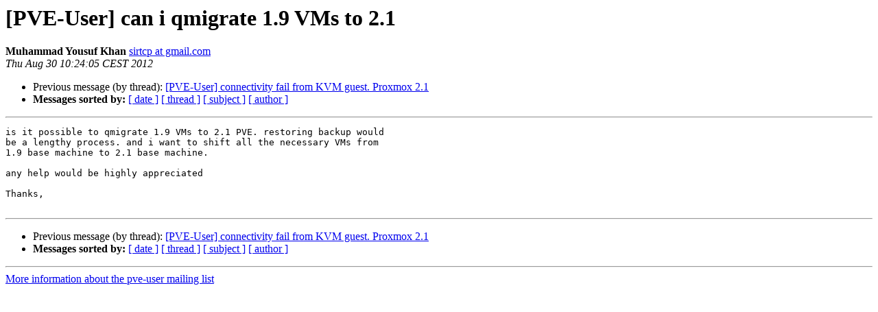

--- FILE ---
content_type: text/html
request_url: https://lists.proxmox.com/pipermail/pve-user/2012-August/004505.html
body_size: 1043
content:
<!DOCTYPE HTML PUBLIC "-//W3C//DTD HTML 4.01 Transitional//EN">
<HTML>
 <HEAD>
   <TITLE> [PVE-User] can i qmigrate 1.9 VMs to 2.1
   </TITLE>
   <LINK REL="Index" HREF="index.html" >
   <LINK REL="made" HREF="mailto:pve-user%40lists.proxmox.com?Subject=Re%3A%20%5BPVE-User%5D%20can%20i%20qmigrate%201.9%20VMs%20to%202.1&In-Reply-To=%3CCAGWVfMn-ajBNR3ymBONyC%3DDEqimvGRDdyL8AhVX3HtsBmxzvcQ%40mail.gmail.com%3E">
   <META NAME="robots" CONTENT="index,nofollow">
   <style type="text/css">
       pre {
           white-space: pre-wrap;       /* css-2.1, curent FF, Opera, Safari */
           }
   </style>
   <META http-equiv="Content-Type" content="text/html; charset=us-ascii">
   <LINK REL="Previous"  HREF="004504.html">
   
 </HEAD>
 <BODY BGCOLOR="#ffffff">
   <H1>[PVE-User] can i qmigrate 1.9 VMs to 2.1</H1>
    <B>Muhammad Yousuf Khan</B> 
    <A HREF="mailto:pve-user%40lists.proxmox.com?Subject=Re%3A%20%5BPVE-User%5D%20can%20i%20qmigrate%201.9%20VMs%20to%202.1&In-Reply-To=%3CCAGWVfMn-ajBNR3ymBONyC%3DDEqimvGRDdyL8AhVX3HtsBmxzvcQ%40mail.gmail.com%3E"
       TITLE="[PVE-User] can i qmigrate 1.9 VMs to 2.1">sirtcp at gmail.com
       </A><BR>
    <I>Thu Aug 30 10:24:05 CEST 2012</I>
    <P><UL>
        <LI>Previous message (by thread): <A HREF="004504.html">[PVE-User] connectivity fail from KVM guest. Proxmox 2.1
</A></li>
        
         <LI> <B>Messages sorted by:</B> 
              <a href="date.html#4505">[ date ]</a>
              <a href="thread.html#4505">[ thread ]</a>
              <a href="subject.html#4505">[ subject ]</a>
              <a href="author.html#4505">[ author ]</a>
         </LI>
       </UL>
    <HR>  
<!--beginarticle-->
<PRE>is it possible to qmigrate 1.9 VMs to 2.1 PVE. restoring backup would
be a lengthy process. and i want to shift all the necessary VMs from
1.9 base machine to 2.1 base machine.

any help would be highly appreciated

Thanks,

</PRE>

<!--endarticle-->
    <HR>
    <P><UL>
        <!--threads-->
	<LI>Previous message (by thread): <A HREF="004504.html">[PVE-User] connectivity fail from KVM guest. Proxmox 2.1
</A></li>
	
         <LI> <B>Messages sorted by:</B> 
              <a href="date.html#4505">[ date ]</a>
              <a href="thread.html#4505">[ thread ]</a>
              <a href="subject.html#4505">[ subject ]</a>
              <a href="author.html#4505">[ author ]</a>
         </LI>
       </UL>

<hr>
<a href="https://lists.proxmox.com/cgi-bin/mailman/listinfo/pve-user">More information about the pve-user
mailing list</a><br>
</body></html>
